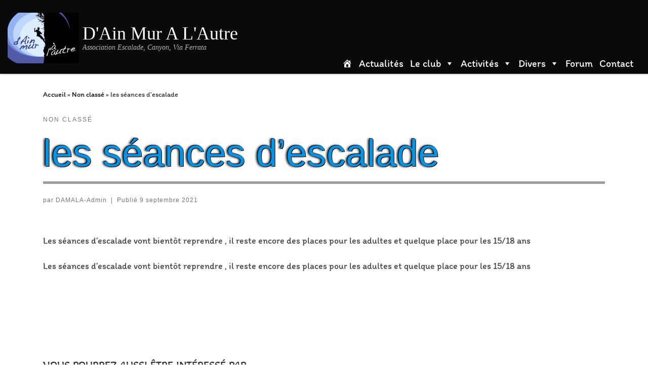

--- FILE ---
content_type: application/javascript
request_url: https://www.dainmuralautre.org/wp-content/plugins/physical-library-manager/assets/js/frontend.js?ver=1.0.7
body_size: 2828
content:
/**
 * JavaScript Frontend pour Physical Library Manager
 * Version corrigée avec régénération automatique des nonces
 * Fichier: assets/js/frontend.js
 */

(function($) {
    'use strict';
    
    // Variable globale pour éviter les régénérations multiples
    var isRegeneratingNonce = false;
    
    /**
     * FONCTION GLOBALE : Régénérer les nonces
     * Accessible via window.plmRefreshNonces()
     */
    window.plmRefreshNonces = function(callback) {
        if (isRegeneratingNonce) {
            console.log('⏳ Régénération déjà en cours...');
            return;
        }
        
        console.log('🔄 Régénération des nonces...');
        isRegeneratingNonce = true;
        
        $.ajax({
            url: plm_ajax.ajax_url,
            type: 'POST',
            data: {
                action: 'plm_refresh_nonce'
            },
            success: function(response) {
                console.log('📥 Réponse reçue:', response);
                
                if (response.success && response.data) {
                    var oldNonce = plm_ajax.nonce;
                    var oldSearchNonce = plm_ajax.search_nonce;
                    
                    plm_ajax.nonce = response.data.nonce;
                    plm_ajax.search_nonce = response.data.search_nonce;
                    
                    console.log('✅ Nonces mis à jour !');
                    console.log('   Filter - Ancien:', oldNonce.substring(0, 10) + '...');
                    console.log('   Filter - Nouveau:', plm_ajax.nonce.substring(0, 10) + '...');
                    console.log('   Search - Ancien:', oldSearchNonce.substring(0, 10) + '...');
                    console.log('   Search - Nouveau:', plm_ajax.search_nonce.substring(0, 10) + '...');
                    
                    isRegeneratingNonce = false;
                    
                    if (typeof callback === 'function') {
                        console.log('🎯 Exécution du callback...');
                        callback();
                    }
                } else {
                    isRegeneratingNonce = false;
                    console.error('❌ Échec régénération:', response);
                }
            },
            error: function(xhr, status, error) {
                isRegeneratingNonce = false;
                console.error('❌ Erreur régénération:', xhr.status, error);
                alert('Impossible de régénérer les nonces. Rechargez la page (F5).');
            }
        });
    };
    
    /**
     * Document Ready
     */
    $(document).ready(function() {
        
        console.log('✓ PLM Frontend chargé');
        
        // Auto-refresh toutes les 10 heures
        setInterval(function() {
            console.log('⏰ Auto-refresh (10h)');
            window.plmRefreshNonces();
        }, 10 * 60 * 60 * 1000);
        
        // Initialiser les systèmes
        initFilters();
        initSearch();
        initAnimations();
        
        /**
         * Initialiser les filtres
         */
        function initFilters() {
            var $typeFilter = $('#plm-filter-type');
            var $regionFilter = $('#plm-filter-region');
            var $departmentFilter = $('#plm-filter-department');
            var $resetButton = $('#plm-reset-filters');
            var $container = $('#plm-books-container');
            var $loader = $('#plm-loader');
            var $countBooks = $('#plm-count-books');
            var $searchMessage = $('#plm-search-message');
            
            if (!$typeFilter.length || !$container.length) {
                console.log('ℹ️ Filtres non trouvés (page sans filtres)');
                return;
            }
            
            console.log('✓ Filtres initialisés');
            
            $typeFilter.on('change', filterBooks);
            $regionFilter.on('change', filterBooks);
            $departmentFilter.on('change', filterBooks);
            
            $resetButton.on('click', function() {
                $typeFilter.val('');
                $regionFilter.val('');
                $departmentFilter.val('');
                $searchMessage.hide();
                filterBooks();
            });
            
            /**
             * Filtrer les livres
             */
            function filterBooks() {
                var type = $typeFilter.val();
                var region = $regionFilter.val();
                var department = $departmentFilter.val();
                
                console.log('📊 Filtrage:', {type: type, region: region, department: department});
                
                $loader.show();
                $container.css('opacity', '0.5');
                
                $.ajax({
                    url: plm_ajax.ajax_url,
                    type: 'POST',
                    data: {
                        action: 'plm_filter_books',
                        nonce: plm_ajax.nonce,
                        type: type,
                        region: region,
                        department: department
                    },
                    success: function(response) {
                        console.log('✅ Filtrage réussi');
                        
                        if (response.success && response.data) {
                            $container.html(response.data.html);
                            
                            if (response.data.count !== undefined) {
                                $countBooks.text(response.data.count);
                            }
                            
                            $container.css('opacity', '1');
                        }
                    },
                    error: function(xhr) {
                        console.log('⚠️ Erreur filtrage:', xhr.status);
                        
                        if (xhr.status === 403 || xhr.status === 400) {
                            console.log('🔄 Nonce expiré, régénération...');
                            
                            window.plmRefreshNonces(function() {
                                console.log('✓ Nouvelle tentative de filtrage...');
                                
                                $.ajax({
                                    url: plm_ajax.ajax_url,
                                    type: 'POST',
                                    data: {
                                        action: 'plm_filter_books',
                                        nonce: plm_ajax.nonce,
                                        type: type,
                                        region: region,
                                        department: department
                                    },
                                    success: function(response) {
                                        if (response.success && response.data) {
                                            $container.html(response.data.html);
                                            if (response.data.count !== undefined) {
                                                $countBooks.text(response.data.count);
                                            }
                                            console.log('✅ Filtrage réussi après régénération !');
                                        }
                                    },
                                    error: function() {
                                        console.error('❌ Échec après régénération');
                                        alert('Erreur persistante. Rechargez (F5).');
                                    },
                                    complete: function() {
                                        $loader.hide();
                                        $container.css('opacity', '1');
                                    }
                                });
                            });
                        } else {
                            console.error('❌ Erreur non-nonce:', xhr.responseText);
                            alert('Erreur de filtrage.');
                            $loader.hide();
                            $container.css('opacity', '1');
                        }
                    },
                    complete: function() {
                        $loader.hide();
                        $container.css('opacity', '1');
                    }
                });
            }
        }
        
        /**
         * Initialiser la recherche
         */
        function initSearch() {
            var $searchInput = $('#plm-search-input');
            var $searchButton = $('#plm-search-button');
            var $clearSearch = $('#plm-clear-search');
            var $container = $('#plm-books-container');
            var $loader = $('#plm-loader');
            var $countBooks = $('#plm-count-books');
            var $searchMessage = $('#plm-search-message');
            
            if (!$searchInput.length || !$searchButton.length) {
                console.log('ℹ️ Recherche non trouvée (page sans recherche)');
                return;
            }
            
            console.log('✓ Recherche initialisée');
            
            $searchButton.on('click', performSearch);
            
            $searchInput.on('keypress', function(e) {
                if (e.which === 13) {
                    e.preventDefault();
                    performSearch();
                }
            });
            
            $clearSearch.on('click', function() {
                $searchInput.val('');
                $clearSearch.hide();
                $searchMessage.hide();
                $('#plm-filter-type').val('');
                $('#plm-filter-region').val('');
                $('#plm-filter-department').val('');
                $('#plm-reset-filters').click();
            });
            
            $searchInput.on('input', function() {
                if ($(this).val().length > 0) {
                    $clearSearch.show();
                } else {
                    $clearSearch.hide();
                }
            });
            
            /**
             * Effectuer la recherche
             */
            function performSearch() {
                var searchTerm = $searchInput.val().trim();
                
                if (searchTerm.length < 2) {
                    alert('Minimum 2 caractères.');
                    return;
                }
                
                console.log('🔍 Recherche:', searchTerm);
                
                $loader.show();
                $container.css('opacity', '0.5');
                $searchMessage.hide();
                
                $.ajax({
                    url: plm_ajax.ajax_url,
                    type: 'POST',
                    data: {
                        action: 'plm_search_books',
                        nonce: plm_ajax.search_nonce,
                        search: searchTerm
                    },
                    success: function(response) {
                        console.log('✅ Recherche réussie');
                        
                        if (response.success && response.data) {
                            $container.html(response.data.html);
                            
                            if (response.data.count !== undefined) {
                                $countBooks.text(response.data.count);
                            }
                            
                            if (response.data.search_term) {
                                $searchMessage.html(
                                    '<i class="fa fa-search"></i> Résultats pour : <strong>"' + 
                                    response.data.search_term + '"</strong>'
                                ).show();
                            }
                            
                            $container.css('opacity', '1');
                        }
                    },
                    error: function(xhr) {
                        console.log('⚠️ Erreur recherche:', xhr.status);
                        
                        if (xhr.status === 403 || xhr.status === 400) {
                            console.log('🔄 Nonce expiré, régénération...');
                            
                            window.plmRefreshNonces(function() {
                                console.log('✓ Nouvelle tentative de recherche...');
                                
                                $.ajax({
                                    url: plm_ajax.ajax_url,
                                    type: 'POST',
                                    data: {
                                        action: 'plm_search_books',
                                        nonce: plm_ajax.search_nonce,
                                        search: searchTerm
                                    },
                                    success: function(response) {
                                        if (response.success && response.data) {
                                            $container.html(response.data.html);
                                            if (response.data.count !== undefined) {
                                                $countBooks.text(response.data.count);
                                            }
                                            if (response.data.search_term) {
                                                $searchMessage.html(
                                                    '<i class="fa fa-search"></i> Résultats pour : <strong>"' + 
                                                    response.data.search_term + '"</strong>'
                                                ).show();
                                            }
                                            console.log('✅ Recherche réussie après régénération !');
                                        }
                                    },
                                    error: function() {
                                        console.error('❌ Échec après régénération');
                                        alert('Erreur persistante. Rechargez (F5).');
                                    },
                                    complete: function() {
                                        $loader.hide();
                                        $container.css('opacity', '1');
                                    }
                                });
                            });
                        } else {
                            console.error('❌ Erreur non-nonce:', xhr.responseText);
                            alert('Erreur de recherche.');
                            $loader.hide();
                            $container.css('opacity', '1');
                        }
                    },
                    complete: function() {
                        $loader.hide();
                        $container.css('opacity', '1');
                    }
                });
            }
        }
        
        /**
         * Initialiser les animations
         */
        function initAnimations() {
            // Hover sur cartes
            $(document).on('mouseenter', '.plm-book-card', function() {
                $(this).addClass('plm-hover');
            }).on('mouseleave', '.plm-book-card', function() {
                $(this).removeClass('plm-hover');
            });
            
            // Lazy loading images
            if ('IntersectionObserver' in window) {
                var imageObserver = new IntersectionObserver(function(entries) {
                    entries.forEach(function(entry) {
                        if (entry.isIntersecting) {
                            var img = entry.target;
                            if (img.dataset.src) {
                                img.src = img.dataset.src;
                            }
                            img.classList.add('plm-loaded');
                            imageObserver.unobserve(img);
                        }
                    });
                });
                
                $('.plm-book-cover img').each(function() {
                    imageObserver.observe(this);
                });
            }
            
            // Smooth scroll
            $('.plm-back-button').on('click', function(e) {
                var href = $(this).attr('href');
                if (href && href.indexOf('#') === 0) {
                    e.preventDefault();
                    $('html, body').animate({scrollTop: 0}, 600);
                }
            });
            
            // Accessibilité clavier
            $('.plm-book-card').attr('tabindex', '0');
            
            $(document).on('keypress', '.plm-book-card', function(e) {
                if (e.which === 13 || e.which === 32) {
                    e.preventDefault();
                    var link = $(this).find('.plm-book-link')[0];
                    if (link) link.click();
                }
            });
            
            $('.plm-library-container').addClass('plm-js-enabled');
        }
        
    }); // Fin document.ready
    
})(jQuery);
